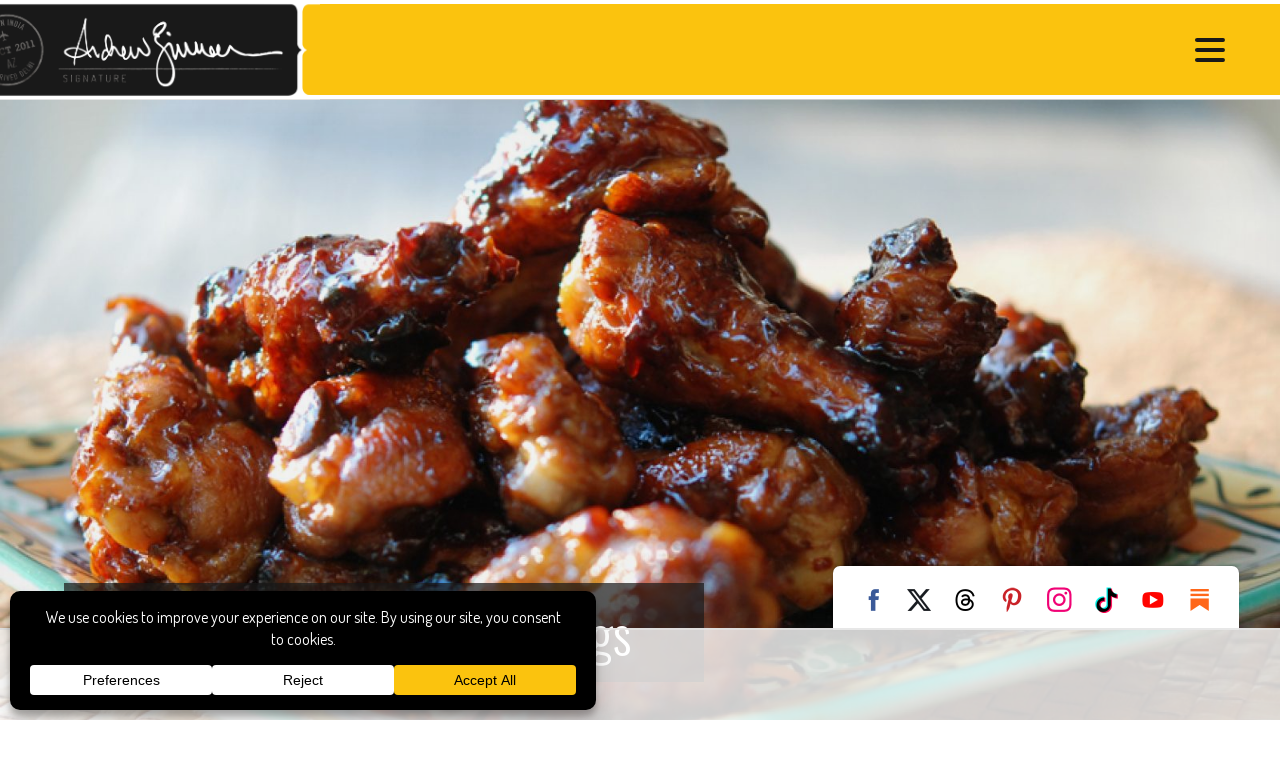

--- FILE ---
content_type: text/html
request_url: https://api.intentiq.com/profiles_engine/ProfilesEngineServlet?at=39&mi=10&dpi=936734067&pt=17&dpn=1&iiqidtype=2&iiqpcid=95358624-fa93-41f9-ba91-b41230d3b830&iiqpciddate=1768864466803&pcid=56600590-3845-40bf-90f1-863b036d40ec&idtype=3&gdpr=0&japs=false&jaesc=0&jafc=0&jaensc=0&jsver=0.33&testGroup=A&source=pbjs&ABTestingConfigurationSource=group&abtg=A&vrref=https%3A%2F%2Fandrewzimmern.com
body_size: 55
content:
{"abPercentage":97,"adt":1,"ct":2,"isOptedOut":false,"data":{"eids":[]},"dbsaved":"false","ls":true,"cttl":86400000,"abTestUuid":"g_208af325-595b-4a77-9bdc-08e772412f78","tc":9,"sid":1778663736}

--- FILE ---
content_type: text/html; charset=utf-8
request_url: https://www.google.com/recaptcha/api2/aframe
body_size: 136
content:
<!DOCTYPE HTML><html><head><meta http-equiv="content-type" content="text/html; charset=UTF-8"></head><body><script nonce="m9Wz7UhGEQp5c-i_lmMkNg">/** Anti-fraud and anti-abuse applications only. See google.com/recaptcha */ try{var clients={'sodar':'https://pagead2.googlesyndication.com/pagead/sodar?'};window.addEventListener("message",function(a){try{if(a.source===window.parent){var b=JSON.parse(a.data);var c=clients[b['id']];if(c){var d=document.createElement('img');d.src=c+b['params']+'&rc='+(localStorage.getItem("rc::a")?sessionStorage.getItem("rc::b"):"");window.document.body.appendChild(d);sessionStorage.setItem("rc::e",parseInt(sessionStorage.getItem("rc::e")||0)+1);localStorage.setItem("rc::h",'1768864475785');}}}catch(b){}});window.parent.postMessage("_grecaptcha_ready", "*");}catch(b){}</script></body></html>

--- FILE ---
content_type: text/css
request_url: https://andrewzimmern.com/wp-content/plugins/r34-recipes/css/style.css?ver=750c940e8e109d2a8004ecda474404ce
body_size: 935
content:
/* STANDARD HTML */


/* CUSTOM CSS CLASSES */

.pagination_header {
	margin: 1.5em 0 !important;
}

.print_button_wrapper {
	position: relative;
	z-index: 9;
}

.entry-header + .recipes.tiles {
	padding-top: 0 !important;
}

.recipes.tiles .tile .image {
	border-radius: 0.5em;
	overflow: hidden;
}

form.recipe_finder input[type=text] {
	width: calc(100% - 65px);
}

form.recipe_finder input[type=submit] {
	margin: 0 0 0 5px;
	padding: 0;
	text-align: center;
	width: 60px;
}

form.recipe_finder ~ select {
	margin-right: 0;
}

/* DOM ELEMENTS */


/* PLUGINS */


/* CSS3 MEDIA QUERIES */


/* PRINT */
@media print {

	body.single-recipe #header {
		border-bottom: none !important;
	}
	
	body.single-recipe #header #logo.background_image {
		transform: none !important;
	}
	
	body.single-recipe #header #logo.background_image .print_only,
	body.single-recipe #header #logo.background_image .print_only img
	{
		height: 80px !important;
		margin-bottom: 20px !important;
	}
	
	body.single-recipe #modular_with_sidebar, body.single-recipe #modular_with_sidebar > *, #footer * {
		margin: 0 !important;
		padding: 0 !important;
		width: 100%;
	}
	body.single-recipe #modular_sidebar { display: none; }
	body.single-recipe #header_underlay + .hero { display: none; }
	body.single-recipe #modular_with_sidebar > .entry-content:first-child > * { display: none; }
	body.single-recipe #modular_with_sidebar > .entry-content:first-child > div { display: block !important; }
	body.single-recipe #modular_with_sidebar > .more_recipes, body.single-recipe #modular_with_sidebar > .more_recipes_header { display: none; }
	
	body.single-recipe #modular_with_sidebar > .entry-content:first-child > div.ingredients {
		float: left;
		font-size: 90%;
		margin: 0 5% 0 0;
		width: 30%;
	}
		
	body.single-recipe #modular_with_sidebar > .entry-content:first-child > div.preparation {
		float: left;
		font-size: 90%;
		margin: 0;
		width: 65%;
	}
	
	body.single-recipe #modular_with_sidebar > .entry-content:first-child > div.ingredients *,
	body.single-recipe #modular_with_sidebar > .entry-content:first-child > div.preparation *
	{ line-height: 1.25em; }
	
	body.single-recipe #modular_with_sidebar > .entry-content:first-child > div.preparation iframe {
		display: none !important;
	}
	
	body.single-recipe #modular_with_sidebar > .entry-content:first-child > div img {
		display: none !important;
	}
		
	#prefooter1, #prefooter2 { display: none; }
	
	#footer * { color: black !important; }
	
	#footer #colophon, #footer #colophon * { text-transform: none !important; }

}


/* NON-PHONE NAVIGATION (content area over 783 pixels) */
@media screen and (min-width: 783px) {

}


/* LARGE SCREENS (content area over 1600 pixels) */
@media screen and (min-width: 1600px) {

}


/* SMALLER COMPUTERS (content area under 1200 pixels) */
@media screen and (max-width: 1200px) {

}
@media screen and (max-width: 1200px) and (min-width: 783px) {

}


/* TABLETS (content area under 1024 pixels) */
@media screen and (max-width: 1024px) {

}


/* PHONES (content area under 782 pixels) */
@media screen and (max-width: 782px) {

}


--- FILE ---
content_type: text/plain
request_url: https://rtb.openx.net/openrtbb/prebidjs
body_size: -224
content:
{"id":"a52c0c1c-54be-4ac7-a19d-f18351b318e8","nbr":0}

--- FILE ---
content_type: text/plain
request_url: https://rtb.openx.net/openrtbb/prebidjs
body_size: -224
content:
{"id":"83fbd91b-ceb6-4f2a-a7c1-cbcf80943f3e","nbr":0}

--- FILE ---
content_type: text/plain; charset=utf-8
request_url: https://ads.adthrive.com/http-api/cv2
body_size: 12003
content:
{"om":["-Cu7eRsD_do","00eoh6e0","03405150-dd47-482d-91c2-6a3142538448","03a91b1d-0130-4b4e-9aad-7e36d813442f","08189wfv","08298189wfv","08qi6o59","0929nj63","0av741zl","0b0m8l4f","0bb78cxw","0cpicd1q","0iyi1awv","0p7rptpw","0r31j41j","0sm4lr19","0uyv1734","0vuxlbys","1","1011_302_56651538","1011_302_56651550","1011_302_56651593","1011_302_56651692","1011_302_56651738","1011_302_56651755","1011_302_56651804","1011_302_56651837","1011_302_56651855","1011_302_56652054","1011_302_56652196","1011_302_57051238","1011_302_57055551","1011_302_57055564","1011_302_57055622","1011_302_57055686","1011_302_57055701","1011_302_57055873","1011_44_O2MUFYO2EVF3HICS47HE4T","1019_506177370","1019_514444833","1019_514444838","1028_8728253","10310289136970_462792722","10310289136970_462792978","10310289136970_559920874","10310289136970_579589137","10310289136970_594028899","10310289136970_686690145","10338833","10797905","10877374","10ua7afe","110_583548785518836492","110_589146389585097042","11142692","11212184","11509227","11526010","11633448","11641433","11697880","11837166","1185:1610326628","1185:1610326728","11896988","12010080","12010084","12010088","12151247","12219547","12219552","12219554","12219555","12219562","12219590","12219592","12219597","12219631","12219633","12219634","124682_633","124684_176","124843_8","124844_21","124848_7","124853_7","12491645","12491653","12491655","12491656","12491664","12491686","12491687","12552078","12552079","12764879","12850755","12850756","1374w81n","139f81b9-e9ff-4933-8dce-50be23c0e346","1453468","1501804","1610326628","1610326728","1610326732","1611092","16x7UEIxQu8","17_23266973","17_23391179","17_23391215","17_23391224","17_23391296","17_23487680","17_23487686","17_23487692","17_23487695","17_24104633","17_24104642","17_24104666","17_24104687","17_24104693","17_24104696","17_24104714","17_24104720","17_24104723","17_24104726","17_24602716","17_24632110","17_24632123","17_24632125","17_24683311","17_24683312","17_24683314","17_24683317","17_24696311","17_24696317","17_24696318","17_24696319","17_24696320","17_24696322","17_24696323","17_24696328","17_24696332","17_24696334","17_24696337","17_24732878","17_24766941","17_24766946","17_24766948","17_24766951","17_24766955","17_24766957","17_24766959","17_24766962","17_24766968","17_24766970","17_24766971","17_24766973","17_24766981","17_24766984","17_24766985","17_24766988","17_24767199","17_24767209","17_24767217","17_24767222","17_24767226","17_24767229","17_24767233","17_24767234","17_24767239","17_24767241","17_24767244","17_24767245","17_24767248","17_24767251","17_24767255","17_24767531","17_24767577","1891/84814","19ijfw1a","1IWwPyLfI28","1dwefsfs","1ef5fe82-7c2e-4b14-902a-b17e1f2399c6","1zjn1epv","1zx7wzcw","201672019","201735631","201735632","201735646","202430_200_EAAYACog7t9UKc5iyzOXBU.xMcbVRrAuHeIU5IyS9qdlP9IeJGUyBMfW1N0_","202430_200_EAAYACogfp82etiOdza92P7KkqCzDPazG1s0NmTQfyLljZ.q7ScyBDr2wK8_","20421090_200_EAAYACogwcoW5vogT5vLuix.rAmo0E1Jidv8mIzVeNWxHoVoBLEyBJLAmwE_","206_262592","206_501420","206_522709","206_549410","206_551337","2132:42375982","2132:43453862","2132:44283562","2132:45327624","2132:45420162","2132:45563097","2132:45596424","2132:45641984","2132:45738982","2132:45871980","2132:45904810","2132:45919811","2132:45941257","2132:45970184","2132:45999649","2132:45999652","2132:46036511","2132:46037199","2132:46039502","2132:46039823","2132:46039894","2132:46039965","2149:10868755","2149:12147059","2149:12156461","2149:12160736","2179:579593739337040696","2179:585139266317201118","2179:587183202622605216","2179:588366512778827143","2179:588463996220411211","2179:588837179414603875","2179:588969843258627169","2179:589289985696794383","2179:589318202881681006","2179:590157627360862445","2179:594033992319641821","222tsaq1","2249:553781220","2249:581439030","2249:650628539","2249:657213025","2249:688935337","2249:691914577","2249:691925891","2249:696523934","2249:703059924","2249:703430542","2249:704251784","226226131","226226132","2307:00eoh6e0","2307:0929nj63","2307:0b0m8l4f","2307:0r31j41j","2307:0uyv1734","2307:222tsaq1","2307:28u7c6ez","2307:2i8t2rx0","2307:2mokbgft","2307:43jaxpr7","2307:45astvre","2307:5loeumqb","2307:6uuea5j2","2307:794di3me","2307:7cmeqmw8","2307:7xb3th35","2307:7ztkjhgq","2307:96srbype","2307:98xzy0ek","2307:9nex8xyd","2307:9t6gmxuz","2307:a566o9hb","2307:a7w365s6","2307:bjbhu0bk","2307:bkkzvxfz","2307:bu0fzuks","2307:c1hsjx06","2307:c2d7ypnt","2307:cv2huqwc","2307:ddd2k10l","2307:dif1fgsg","2307:dpjydwun","2307:ehojwnap","2307:emgupcal","2307:f2u8e0cj","2307:fmmrtnw7","2307:fovbyhjn","2307:fphs0z2t","2307:fqeh4hao","2307:g749lgab","2307:gpx7xks2","2307:hzonbdnu","2307:i4diz8fj","2307:iaqttatc","2307:jd035jgw","2307:jfh85vr4","2307:k28x0smd","2307:khogx1r1","2307:l6b7c4hm","2307:lu0m1szw","2307:mh2a3cu2","2307:mn537fcq","2307:n9sgp7lz","2307:np9yfx64","2307:nv5uhf1y","2307:oe31iwxh","2307:ouycdkmq","2307:oxs5exf6","2307:oy3b9yzx","2307:q0nt8p8d","2307:q9plh3qd","2307:quk7w53j","2307:ralux098","2307:rup4bwce","2307:sk4ge5lf","2307:t3qhlocr","2307:tty470r7","2307:uz8dk676","2307:vb16gyzb","2307:vqccoh59","2307:vqqwz0z3","2307:w6xlb04q","2307:wt0wmo2s","2307:x3nl5llg","2307:xe7etvhg","2307:z68m148x","23786257","2409_15064_70_85445175","2409_15064_70_85807343","2409_25495_176_CR52092918","2409_25495_176_CR52092919","2409_25495_176_CR52092920","2409_25495_176_CR52092921","2409_25495_176_CR52092922","2409_25495_176_CR52092923","2409_25495_176_CR52092954","2409_25495_176_CR52092956","2409_25495_176_CR52092957","2409_25495_176_CR52092958","2409_25495_176_CR52092959","2409_25495_176_CR52150651","2409_25495_176_CR52153848","2409_25495_176_CR52153849","2409_25495_176_CR52175340","2409_25495_176_CR52178314","2409_25495_176_CR52178315","2409_25495_176_CR52178316","2409_25495_176_CR52186411","2409_25495_176_CR52188001","2409_91366_409_216596","2409_91366_409_226346","24525574","24598434","246453835","24655280","24694809","24694813","24732878","24765550","25048198","25048614","25048618","25048620","25_0l51bbpm","25_34tgtmqk","25_52qaclee","25_53v6aquw","25_6ye5i5mb","25_87z6cimm","25_cfnass1q","25_e0z9bgr8","25_fdos2pfx","25_gypb2tdl","25_hkxtc1wk","25_kxwn3npu","25_sgaw7i5o","25_uf1w5du5","25_utberk8n","25_xejccf8o","25_xz6af56d","25_ynwg50ce","26210676","262592","2662_200562_8166422","2662_200562_8166427","2662_200562_8168475","2662_200562_8168483","2662_200562_8168520","2662_200562_8168537","2662_200562_8168539","2662_200562_8168586","2662_200562_8172720","2662_200562_8172741","2662_200562_8182931","2662_200562_T26329948","2662_200562_T26343991","2662_255125_8179376","2676:85480675","2676:85480685","2676:85480699","2676:85480774","2676:85480800","2676:85807294","2676:85807297","2676:85807301","2676:85807305","2676:85807307","2676:85807308","2676:85807309","2676:85807320","2676:85807326","2676:85807343","2676:85807351","2676:86082782","2676:86894912","2676:86894914","2709prc8","2711_15051_12151096","2711_64_10868755","2711_64_12147059","2711_64_12151096","2711_64_12151247","2711_64_12156461","2715_9888_262592","2715_9888_501276","2715_9888_551337","2715_9888_554841","2729809prc8","2760:176_CR52092919","2760:176_CR52092922","2760:176_CR52175340","2760:176_CR52178315","28925636","28929686","28933536","28u7c6ez","2939971","29402249","29414696","29414711","29414845","29419988","2974:8168473","2974:8168475","2974:8168476","2974:8168519","2974:8168537","2974:8168539","2974:8168581","2974:8172719","2974:8172738","2974:8172741","29_695879872","29_695879898","29_695879935","29_696964702","2_206_554460","2_206_554478","2c0718b8-4d50-4af7-87de-df45a94b9fb6","2eybxjpm","2fvr2ne7","2i8t2rx0","2mokbgft","2qbp7g0b","2v2984qwpp9","2v4qwpp9","2yor97dj","306_24104687","306_24104693","306_24602716","306_24632125","306_24655280","306_24683312","306_24696337","306_24732878","306_24766959","306_24766968","306_24766970","306_24766984","306_24767241","306_24767245","306_24767248","308_125203_15","308_125204_11","31334462","31qdo7ks","32288936","32j56hnc","3335_25247_697081797","3335_25247_697084445","33419362","33476571","33605181","34182009","3490:CR52055522","3490:CR52058082","3490:CR52092920","3490:CR52092921","3490:CR52092923","3490:CR52150651","3490:CR52175340","3490:CR52178314","3490:CR52178316","3490:CR52188001","3490:CR52212685","3490:CR52212686","3490:CR52212688","3490:CR52223710","3490:CR52223725","34945989","35e0p0kr","363c9bcd-eff8-4b46-bbcc-c4d31ed69123","3658_104255_k28x0smd","3658_136236_fphs0z2t","3658_138741_T26317748","3658_138741_T26317759","3658_15032_7ztkjhgq","3658_15032_bkkzvxfz","3658_15066_l6b7c4hm","3658_15078_emgupcal","3658_15180_lvx7l0us","3658_15193_x3nl5llg","3658_155735_u3i8n6ef","3658_204350_vqqwz0z3","3658_22898_T26278394","3658_603555_bj4kmsd6","3658_67113_35e0p0kr","3658_67113_h9sd3inc","3658_67113_r8esj0oh","36_46_11125455","36_46_11274704","36_46_11881007","36b39c42-2479-4d00-a48a-a11e6d654c33","3702_139777_24765456","3702_139777_24765460","3702_139777_24765461","3702_139777_24765466","3702_139777_24765468","3702_139777_24765477","3702_139777_24765483","3702_139777_24765484","3702_139777_24765494","3702_139777_24765527","3702_139777_24765529","3702_139777_24765540","3702_139777_24765548","381513943572","3822:23149016","38557820","38557829","38557841","38662013","38877658","39303318","39350186","39364467","39368822","3LMBEkP-wis","3bd59714-04b7-421e-a20e-416d38f0a11a","3e846a88-6ae2-4b24-9d07-4d052f141973","3gmymj0g","3tkh4kx1","4083IP31KS13138980|kontrolfreek_bf437","4083IP31KS13kontrolfreek_a38da","4083IP31KS13kontrolfreek_bf437","40854655","409_189409","409_192565","409_216326","409_216364","409_216366","409_216384","409_216396","409_216402","409_216404","409_216406","409_216413","409_216416","409_216496","409_216498","409_216504","409_220343","409_220364","409_220368","409_223589","409_223599","409_225978","409_225982","409_225983","409_225988","409_225990","409_226312","409_226314","409_226321","409_226322","409_226324","409_226326","409_226336","409_226342","409_226346","409_226351","409_226352","409_226354","409_226370","409_226377","409_227223","409_227224","409_227226","409_227235","409_227239","409_228064","409_228350","409_228351","409_228354","409_228362","409_228363","409_228368","409_228370","409_230713","409_230714","409_230717","409_230718","409_230728","409_230737","409_231798","42146048","42167197","42172314","42569692","42604842","43163373","43163413","43919974","43919984","43919985","439246469228","43a7ptxe","43f5267f-b835-4788-ab93-5ea12f75d5f1","43ij8vfd","43jaxpr7","44023623","45327624","45596424","45738982","45871980","458901553568","45999649","45astvre","46036511","46036624","46039090","46039502","46039900","46039943","4714_18819_O2MUFYO2EVF3HICS47HE4T","47192068","47411127","4771_139789_1610269202","47869802","481703827","485027845327","48574640","48574716","48574845","48586808","48594493","48623331","48700636","48700649","48739106","48858734","48877306","49039749","49064328","49065887","49123012","49123013","492063","4941614","4941618","4947806","4972638","4972640","49i1fha2","4aqwokyz","4d96c40b-3e4e-44e1-b184-ca8fde4c1a44","4fk9nxse","4pykxt9i","4qks9viz","4qxmmgd2","4rfhl2qu","501420","501_76_dc8d076c-bdca-47b3-b013-d4c1ec524dd4","50447579","50479792","507312421","51372084","51372355","51372397","51372410","521_425_203499","521_425_203500","521_425_203501","521_425_203504","521_425_203505","521_425_203506","521_425_203507","521_425_203508","521_425_203509","521_425_203511","521_425_203513","521_425_203514","521_425_203515","521_425_203516","521_425_203517","521_425_203518","521_425_203519","521_425_203524","521_425_203525","521_425_203526","521_425_203529","521_425_203530","521_425_203534","521_425_203535","521_425_203536","521_425_203537","521_425_203538","521_425_203539","521_425_203540","521_425_203541","521_425_203542","521_425_203543","521_425_203544","521_425_203608","521_425_203609","521_425_203611","521_425_203614","521_425_203615","521_425_203617","521_425_203618","521_425_203620","521_425_203621","521_425_203623","521_425_203624","521_425_203627","521_425_203632","521_425_203633","521_425_203635","521_425_203636","521_425_203641","521_425_203644","521_425_203645","521_425_203647","521_425_203648","521_425_203651","521_425_203653","521_425_203656","521_425_203657","521_425_203659","521_425_203660","521_425_203662","521_425_203663","521_425_203665","521_425_203668","521_425_203669","521_425_203671","521_425_203674","521_425_203675","521_425_203677","521_425_203678","521_425_203680","521_425_203681","521_425_203683","521_425_203686","521_425_203687","521_425_203689","521_425_203692","521_425_203693","521_425_203695","521_425_203696","521_425_203698","521_425_203699","521_425_203700","521_425_203702","521_425_203703","521_425_203705","521_425_203706","521_425_203707","521_425_203708","521_425_203709","521_425_203710","521_425_203711","521_425_203712","521_425_203713","521_425_203714","521_425_203715","521_425_203717","521_425_203718","521_425_203720","521_425_203721","521_425_203724","521_425_203728","521_425_203729","521_425_203730","521_425_203731","521_425_203732","521_425_203733","521_425_203735","521_425_203736","521_425_203738","521_425_203739","521_425_203740","521_425_203741","521_425_203742","521_425_203743","521_425_203744","521_425_203745","521_425_203748","521_425_203863","521_425_203864","521_425_203867","521_425_203868","521_425_203871","521_425_203874","521_425_203877","521_425_203878","521_425_203879","521_425_203880","521_425_203882","521_425_203884","521_425_203885","521_425_203887","521_425_203890","521_425_203892","521_425_203893","521_425_203894","521_425_203896","521_425_203897","521_425_203898","521_425_203900","521_425_203901","521_425_203905","521_425_203906","521_425_203907","521_425_203909","521_425_203912","521_425_203913","521_425_203916","521_425_203917","521_425_203918","521_425_203921","521_425_203924","521_425_203925","521_425_203926","521_425_203928","521_425_203929","521_425_203930","521_425_203932","521_425_203933","521_425_203934","521_425_203935","521_425_203936","521_425_203938","521_425_203939","521_425_203940","521_425_203943","521_425_203945","521_425_203946","521_425_203947","521_425_203948","521_425_203950","521_425_203952","521_425_203954","521_425_203956","521_425_203957","521_425_203958","521_425_203959","521_425_203961","521_425_203963","521_425_203965","521_425_203968","521_425_203969","521_425_203970","521_425_203972","521_425_203973","521_425_203975","521_425_203976","521_425_203977","521_425_203979","521_425_203981","521_425_203982","52322104","52864784","52qaclee","53osz248","53v6aquw","54165249","542392","547869","54u8rpkf","5510:7ztkjhgq","5510:jfh85vr4","5510:l6b7c4hm","5510:ouycdkmq","5510:quk7w53j","5510:x3nl5llg","55116643","55167461","5526539211","5532:553781814","55344524","553781221","553781814","554440","554442","554459","554460","554465","554472","554480","5563_66529_OADD2.1316115555005011_1PNQA7FM52TR1BL","5563_66529_OADD2.1316115555006019_1AQHLLNGQBND5SG","5563_66529_OADD2.1316115555006035_1BOR557HKKGBS8T","5563_66529_OADD2.1321613113157448_15LE1YAJCDGWXY5","5563_66529_OADD2.1323812136496714_1ILHUVC5V02LMV5","5563_66529_OADD2.1326011159790380_1WMLD4HUE15VG23","5563_66529_OADD2.1327110671252253_1GA0WX2XBLZBQQE","5563_66529_OADD2.1327110671252317_1JDZ0NYS67H38Y3","5563_66529_OADD2.1327110671253373_1CW0YAYVGIF381Y","5563_66529_OADD2.7284327918172_1Q5OLVDCFKK2KWY4VD","5563_66529_OADD2.7284328140866_1BGO6DQ8INGGSEA5YJ","5563_66529_OADD2.7284328140867_1QMTXCF8RUAKUSV9ZP","5563_66529_OADD2.7284328163393_196P936VYRAEYC7IJY","5563_66529_OADD2.7353040902703_13KLDS4Y16XT0RE5IS","5563_66529_OADD2.7353040902704_12VHHVEFFXH8OJ4LUR","5563_66529_OADD2.7353043681733_1CTKQ7RI7E0NJH0GJ0","5563_66529_OADD2.7353083169082_14CHQFJEGBEH1W68BV","5563_66529_OADD2.7490528021854_1ZV4LCL1T7Z5EWOAF9","5563_66529_OADD2.7902842467830_1H35LDI74OC2J4TOYK","5563_66529_OAIP.104c050e6928e9b8c130fc4a2b7ed0ac","5563_66529_OAIP.1a822c5c9d55f8c9ff283b44f36f01c3","5563_66529_OAIP.2bcbe0ac676aedfd4796eb1c1b23f62f","5563_66529_OAIP.4d6d464aff0c47f3610f6841bcebd7f0","5563_66529_OAIP.7139dd6524c85e94ad15863e778f376a","5563_66529_OAIP.9fe96f79334fc85c7f4f0d4e3e948900","5563_66529_OAIP.a946b3f1802781335ea08c036275bc22","5563_66529_OAIP.b68940c0fa12561ebd4bcaf0bb889ff9","55651526","55726194","55763523","55766457","557_409_192547","557_409_216366","557_409_216396","557_409_216596","557_409_220139","557_409_220149","557_409_220159","557_409_220334","557_409_220338","557_409_220343","557_409_220344","557_409_220364","557_409_220366","557_409_223589","557_409_223593","557_409_223599","557_409_225988","557_409_226312","557_409_226316","557_409_226342","557_409_226346","557_409_226352","557_409_226354","557_409_226356","557_409_228054","557_409_228055","557_409_228074","557_409_228105","557_409_228354","557_409_228363","557_409_228380","557_409_230713","557_409_230714","557_409_230718","557_409_230729","557_409_230731","557_409_230735","557_409_231911","557_409_235268","557_409_235277","558_93_cv2huqwc","558_93_lvx7l0us","55965333","56018481","560_74_18236270","560_74_18236273","560_74_18236330","560_74_18268077","560_74_18268078","560_74_18298354","561282405","5626536529","56341213","5636:12023787","56566551","56635908","56635945","56635951","56635955","56648250","566561477","56740583","56794606","5700:553781814","5726507811","5726591299","576777115309199355","58310259131_553781814","585139266317201118","588062576109","588463996220411211","589318202881681006","589816802064845976","59751535","59751572","59780459","59780461","59780474","59873208","59873214","59873222","59873223","59873224","59873227","59873228","59873230","59873231","5989_28443_701278089","5auirdnp","5b8a7272-e5c3-460e-802c-c36fbf133b3f","5ia3jbdy","5l03u8j0","5sfc9ja1","601381636","60146222","60146355","60146407","6026507537","6026574625","60398502","60398509","60398729","60505853","605367463","605367473","60618585","60636308","60638194","60765339","609577512","60f5a06w","61082324","61085224","61174500","61174524","61210719","61213159","61417942","61900466","61916211","61916223","61916225","61916229","61916243","61932920","61932925","61932933","61932957","62019442","62019681","62019933","620200103","62020288","62187798","6226500969","6226505231","6226505239","6226508011","6226522291","6226534255","6250_66552_1028360416","6250_66552_1112487743","6250_66552_1112688573","6250_66552_1114488823","6250_66552_1114985353","62667314","627225143","627227759","627290883","627309156","627309159","627506494","62799585","628015148","628086965","628153053","628222860","628223277","628360579","628360582","628444259","628444349","628444433","628444439","628456307","628456310","628456313","628456379","628456403","628622172","628622241","628622244","628622247","628622250","628683371","628687043","628687157","628687460","628687463","628789927","628803013","628841673","628990952","629007394","629009180","629167998","629168001","629168010","629168565","629171196","629171202","629234167","629255550","629350437","62946736","62946743","62946748","62946751","629488423","62960164","62977989","62978299","62978305","62980343","62980383","62980385","62981075","629817930","62981822","62987257","629984747","630137823","63054108","63068378","63084758","6365_61796_685193681490","6365_61796_685193681499","6365_61796_725871022959","6365_61796_729220897126","6365_61796_742174851279","6365_61796_784844652399","6365_61796_784880263591","6365_61796_784880274628","6365_61796_784880275132","6365_61796_784880275642","6365_61796_784880275657","6365_61796_784971491009","6365_61796_785360426836","6365_61796_791179284394","6365_61796_792723132706","6365_61796_792723155707","6365_61796_792723161929","6365_61796_792800745107","6365_61796_792800782952","6365_61796_793303452475","6365_61796_793379544932","6365_61796_793381057802","6365_61796_793381067213","6365_61796_793381074131","636910768489","63barbg1","640134996606","6409238f-2711-424e-9a2b-ed215d44d8d6","651637446","651637459","651637461","651637462","6547_67916_XXAejocRrZTeLJFy9DZE","6547_67916_ZcQsUFqm1mWAJ0g2O3vH","6547_67916_fFcYpshrOyN16UHgGtdQ","6547_67916_nm6dbfDp8XFWn62dJJkq","6547_67916_tM95gDllG1NQavX6lPCI","6547_67916_yhzVvaO1p8y7bv5wuy09","659216891404","659713728691","667b2km3","668547445","668547507","670_9916_703430542","673375558002","676419068","677f7814-fc71-44e5-bb76-6083ae2274a1","67d7c721-99bd-41ce-ae2f-23d0cb213a08","67swazxr","6800202","680_99480_464327579","680_99480_605367463","680_99480_634264163","680_99480_687081256","680_99480_692218889","680_99480_700109379","680_99480_700109389","680_99480_700109391","680_99480_700109399","687541009","687541739","688070999","688078501","690_99485_1610326628","690_99485_1610326728","695596195","695879867","695879872","695879875","695879889","695879895","695879898","695879901","695879924","695879935","696314600","696332890","696504968","696504971","697081797","697084445","697084452","697189874","697189878","697189885","697189924","697189925","697189927","697189930","697189949","697189954","697189963","697189965","697189968","697189980","697189989","697189991","697189994","697189999","697190010","697190012","697190019","697190050","697190072","697190099","697525780","697525781","697525791","697525793","697525795","697525808","697525824","697525832","697876985","697876988","697876994","697876997","697876998","697876999","697877001","698496780","699183154","699812344","699812857","699813340","699824707","6c79c265-05db-445c-b06c-6c9d79f8faec","6hye09n0","6mj57yc0","6mrds7pc","6p39oadw","6qy0hs97","6uuea5j2","6vk2t4x3","700109383","700109389","700109399","700117708","700217543","701083007","701275734","701276081","701278089","702397981","702423494","702759441","702759484","702759555","702759619","702759640","702834487","702853585","702924175","704372859","704475727","704890558","704890663","705039311","705748877","70_85954457","70_86888339","720334081432","724dcfe6-1e9e-4fb6-ba2c-39e3da5770eb","725307709636","726223570444","72845959-38fd-4eb0-9784-2a52e57fee65","730465715401","7354_138543_79507231","7354_138543_79614440","7354_138543_83443045","7354_138543_85445183","7354_138543_85807320","7354_138543_85807351","7354_138543_85809016","7354_138543_85809050","737408699958","74243_74_18268083","742483173481","748sjj5n","7545694","764048175513","767866825418","78827816","789207856994","790184873035","790703534069","790703534108","790703642129","79096172","79096173","79237ba6-ac02-4dab-aa6f-28afc3005b85","792862812604","792984di3me","793266583179","793266622530","794di3me","7969_149355_44283562","7969_149355_45327624","7969_149355_45420162","7969_149355_45738982","7969_149355_45871980","7969_149355_45919811","7969_149355_45941257","7969_149355_45999649","7969_149355_45999652","7cceead1-8fb8-406b-b4f3-3a21bb19208c","7cmeqmw8","7ecbbbcc-5fe5-4b1b-965a-09b0dbbb1449","7mohkjUvB6I","7nwknfw7","7qIE6HPltrY","7xb3th35","80070373","80070376","80070391","80072827","8012b7dd-1725-47be-9514-3edd3f15a785","801dfb53-d9a7-4f6f-af54-9fed7c52bb1e","80ec5mhd","80y1czkf","8152859","8152878","8152879","8153722","8153731","8153732","8153737","8153740","8153749","8166427","8168539","8172731","8172734","82133854","8233e4eb-5a0f-4767-823c-9f0b93ac11ed","8341_230731_579199547309811353","8341_230731_585139266317201118","8341_230731_587183202622605216","8341_230731_588366512778827143","8341_230731_588969843258627169","8341_230731_589289985696794383","8341_230731_590157627360862445","8341_230731_591283456202345442","8341_230731_594033992319641821","83443036","83446533","84578143","84578144","85402401","85444747","85475701","85475707","85480675","86509229","86a5ed23-2140-4a29-895a-31dfe0cbf799","87fa6117-0007-41cb-a052-3b69be3482e2","8968064","8DEerJcL0lc","8b4bbc3a-185a-4b2a-90c5-a6ebc3c0a04b","8fx3vqhp","8i63s069","8orkh93v","8w4klwi4","9057/0328842c8f1d017570ede5c97267f40d","9057/211d1f0fa71d1a58cabee51f2180e38f","9057/37a3ff30354283181bfb9fb2ec2f8f75","90_12219547","90_12219550","90_12219552","90_12219557","90_12219562","90_12219592","90_12219597","90_12441760","90_12491645","90_12491687","90_12552078","90_12850756","91950665","91950686","91950689","91950690","91950696","91950699","92_5504:203518","9598343","9598586","95af2740-9617-45f4-8117-57f23a082458","95bjudek","96298srbype","9632594","96srbype","975d972f-f203-4e77-a13c-98ff761e9856","97_8152859","97fzsz2a","9832f3b4-bfdb-47e5-9478-3a7223149edd","987f529d-2e2e-49b0-b925-6bda3815e1ab","98xzy0ek","9Z4uFPEnsAQ","9adc0848-01a9-4527-83b3-af2cf2935f51","9cv2cppz","9f384b0d-10f1-4171-aea5-4c3a39c89d1c","9hvvrknh","9krcxphu","9nex8xyd","9rvsrrn1","9t6gmxuz","9vj21krg","BrwovVXE2H0","Dt9tkFgPbK0","Fr6ZACsoGJI","HFN_IsGowZU","J0oHAwAc5lQ","K7aW6-W4pKA","QWY4kDSWU2M","RAKT2039000H","Rno6AJZ2sVI","V03381VfR1EaXF8AHhwaWFUQUwsNN1VQTwoUGEkO","YM34v0D1p1g","YlnVIl2d84o","_2Ddn1kJUvs","a0oxacu8","a1298rkyh5o","a1rkyh5o","a2uqytjp","a566o9hb","a7d75e97-bc4f-4cfb-af23-5c8b70f98229","a7w365s6","a7wye4jw","abcb69bc-82fd-4418-83fb-37fca27db1b1","abe4ce18-a056-4755-b8c4-60d0f242d40c","ad93t9yy","ag5h5euo","ajbyfzx8","axw5pt53","b2zbmeym","b3sqze11","b41rck4a","b4ffd800-5293-417e-a070-9147ed375dee","b527a86c-76e7-41f8-bbfd-1efd55b25128","b64538dc-3d7c-43b6-8d82-3633cc177c78","b736e5d3-4974-4442-b836-a9e1e5ee8db5","b90cwbcd","bcb844c8-4d2f-460d-80ce-072ef76adb2a","bd0f365e-f1ac-48f4-9608-b46f82d62d9d","be4hm1i2","bhcgvwxj","bj2984kmsd6","bj4kmsd6","bkkzvxfz","bmvwlypm","bpecuyjx","bu0fzuks","bzh08qq8","bzp9la1n","c-Mh5kLIzow","c1hsjx06","c2d7ypnt","c3dhicuk","c7i6r1q4","cd29840m5wq","cd40m5wq","cegbqxs1","cf263df2-7d3e-4b88-b34e-f827f783662e","cfb99ec4-d076-459f-96f0-ee91409ebf52","cki44jrm","cr-8itw2d8r87rgv2","cr-97pzzgzrubqk","cr-97yv4e6rubxf","cr-98qx3d4yubqk","cr-98qy2h5qubqk","cr-98ru5i4pu8rm","cr-98ru5i4uubxf","cr-98ru5j2qubxf","cr-98ru5j2su8rm","cr-98ru5j2tu8rm","cr-98ru5j2tu9xg","cr-98t2xj3uu8rm","cr-98t2xj4vu8rm","cr-98t2xj7tu8rm","cr-98t2xj7wu8rm","cr-98xywk4uubxf","cr-98xywk4vubxf","cr-9hxzbqc08jrgv2","cr-Bitc7n_p9iw__vat__49i_k_6v6_h_jce2vj5h_G0l9Rdjrj","cr-Bitc7n_p9iw__vat__49i_k_6v6_h_jce2vj5h_I4lo9gokm","cr-Bitc7n_p9iw__vat__49i_k_6v6_h_jce2vj5h_KnXNU4yjl","cr-Bitc7n_p9iw__vat__49i_k_6v6_h_jce2vj5h_PxWzTvgmq","cr-Bitc7n_p9iw__vat__49i_k_6v6_h_jce2vj5h_Sky0Cdjrj","cr-Bitc7n_p9iw__vat__49i_k_6v6_h_jce2vj5h_buspHgokm","cr-Bitc7n_p9iw__vat__49i_k_6v6_h_jce2vj5h_yApYgdjrj","cr-Bitc7n_p9iw__vat__49i_k_6v6_h_jce2vj5h_zKxG6djrj","cr-a9s2xe6yubwj","cr-a9s2xf0uubwj","cr-a9s2xf8vubwj","cr-a9s2xgzrubwj","cr-aaqt0j2subwj","cr-aaqt0j5vubwj","cr-aaqt0j6uubwj","cr-aaqt0j7wubwj","cr-aaqt0j8vubwj","cr-aaqt0k1vubwj","cr-aav1zg0qubwj","cr-aav1zg0rubwj","cr-aav1zg0uubwj","cr-aav1zg0wubwj","cr-aav22g0subwj","cr-aav22g0wubwj","cr-aav22g0xubwj","cr-aav22g1pubwj","cr-aav22g1xubwj","cr-aav22g2rubwj","cr-aav22g2tubwj","cr-aav22g2wubwj","cr-aavwye1subwj","cr-aavwye1uubwj","cr-aavwye1vubwj","cr-aawz2m3pubwj","cr-aawz2m3rubwj","cr-aawz2m3vubwj","cr-aawz2m4qubwj","cr-aawz2m4uubwj","cr-aawz2m4yubwj","cr-aawz2m5xubwj","cr-aawz2m6pubwj","cr-aawz2m6qubwj","cr-aawz2m7tubwj","cr-aawz2m7uubwj","cr-aawz2m7wubwj","cr-aawz2m7xubwj","cr-aawz3e8wubwj","cr-aawz3f0pubwj","cr-aawz3f0uubwj","cr-aawz3f0wubwj","cr-aawz3f1rubwj","cr-aawz3f1yubwj","cr-aawz3f2tubwj","cr-aawz3f2yubwj","cr-aawz3f3qubwj","cr-aawz3f3uubwj","cr-aawz3f3xubwj","cr-aawz3f3yubwj","cr-aawz3f4uubwj","cr-aawz3i6wubwj","cr-aawz3i8tubwj","cr-aawz3jzsubwj","cr-g7wv3h0qvft","cr-gaqt1_k4quarew4qntt","cr-k1raq3v1ubwe","cr-kz4ol95lu9vd","cr-kz4ol95lubwe","cr-lg354l2uvergv2","cr-nv6lwc1iubwe","cr-sk1vaer4u9vd","cr-sk1vaer4ubwe","cr-wm8psj6gu9vd","cr-wm8psj6gubwe","cv2982huqwc","cv2huqwc","cymho2zs","czt3qxxp","d0608d89-2007-40d8-8f3f-aa31bdf1627b","d1be2ecb-fca3-492a-8537-bb625eb9c597","d4pqkecm","d8298ijy7f2","d8ijy7f2","daw00eve","de66hk0y","dft15s69","dg2WmFvzosE","dif1fgsg","dpjydwun","e1xghvoy","e2c76his","e38qsvko","eb9vjo1r","ed5kozku","ef08759f-9ddb-43bc-b648-9d80d5111052","ek298ocpzhh","ekocpzhh","ekv63n6v","emgupcal","emhpbido","epu3l6ft","erdsqbfc","ev298edu5hh","extremereach_creative_76559239","ey0u83c2","f0u03q6w","f2u8e0cj","f3craufm","faia6gj7","fdujxvyb","feueU8m1y4Y","ff5baff5-1ecd-4b57-818f-cf9b5cc461af","fjp0ceax","fmmrtnw7","fovbyhjn","fp298hs0z2t","fphs0z2t","fqeh4hao","fr298yszyiz","fsjx3izq","ft79er7MHcU","ftguiytk","fybdgtuw","g2ozgyf2","g3tr58j9","g4iapksj","g529811rwow","g5egxitt","g6418f73","g749lgab","ge4kwk32","ghoftjpg","gjwam5dw","gjzld5ne","gpx7xks2","gsez3kpt","h0cw921b","h32sew6s","h828fwf4","h829828fwf4","h9sd3inc","hPuTdMDQS5M","hauz7f6h","hc3zwvmz","heb21q1u","heyp82hb","hf9ak5dg","hf9btnbz","hu2988cf63l","hu8cf63l","hxxrc6st","hzonbdnu","i2aglcoy","i38zq5s7","i4diz8fj","i729876wjt4","i776wjt4","i8q65k6g","i9b8es34","iaqttatc","id2edyhf","in3ciix5","j39smngx","j5j8jiab","jci9uj40","jd035jgw","jfh85vr4","jonxsolf","jox7do5h","k0csqwfi","k28x0smd","k37d20v0","k6mxdk4o","kecbwzbd","kk5768bd","kn298w9r6zj","kn42112dmpov4","kpqczbyg","ksrdc5dk","kv2blzf2","kxcowe3b","kxwn3npu","l2zwpdg7","l6298b7c4hm","lc298408s2k","lc408s2k","ljai1zni","ll8m2pwk","llejctn7","lmkhu9q3","lp37a2wq","lp81ndpq","lqik9cb3","ltkghqf5","lu0m1szw","lvx7l0us","m3wzasds","m4298xt6ckm","m4xt6ckm","m9tz4e6u","mf2989hp67j","mf9hp67j","min949in","mk19vci9","mmczbw1f","mmr74uc4","mne39gsk","mnzinbrt","mrajh014","mrhupw06","mtsc0nih","mv298tp3dnv","mwwkdj9h","mxap5x44","n06kpcfp","n3egwnq7","n9sgp7lz","nDEslD5DCrE","nc40urjq","nfucnkws","nowwxzpy","np9yfx64","nrlkfmof","nrs1hc5n","ns92t3ad","nv5uhf1y","o1298jh90l5","o54qvth1","o5xj653n","o705c5j6","oc298zmkbuu","ocnesxs5","oczmkbuu","oe31iwxh","ofoon6ir","okem47bb","okwtdd80","ot91zbhz","ouycdkmq","ov298eppo2h","ox6po8bg","oxs5exf6","pi6u4hm4","piwneqqj","pl298th4l1a","plth4l1a","pmtssbfz","pvu20l8t","q0nt8p8d","q8ce55ul","q9I-eRux9vU","q9plh3qd","qM1pWMu_Q2s","qaoxvuy4","qjfdr99f","qjinld2m","qqj2iqh7","qqvgscdx","qsssq7ii","quk7w53j","qxyinqse","r3298co354x","r3co354x","r68ur1og","r8esj0oh","ralux098","ri85joo4","riaslz7g","rk5pkdan","rkqjm0j1","rmttmrq8","rr8j1gh9","rrlikvt1","rup4bwce","rxj4b6nw","s2ahu2ae","s42om3j4","s4s41bit","s6pbymn9","s9kmbxbp","sbvvgh1f","scpvMntwtuw","sgaw7i5o","sk4ge5lf","sslkianq","st298jmll2q","sttgj0wj","t2298dlmwva","t2dlmwva","t52988zjs8i","t58zjs8i","t5kb9pme","t62989sf2tp","tjnklxhn","tsa21krj","tsf8xzNEHyI","ttvuqq7b","tvhhxsdx","twf10en3","u2cc9kzv","u3i8n6ef","u3oyi6bb","u6298m6v3bh","uhebin5g","ulu6uool","usle8ijx","ut42112berk8n","utberk8n","uthwjnbu","uwon4xgh","uz8dk676","v6jdn8gd","v9k6m2b0","vbivoyo6","vfo7fqya","vosqszns","vq298ccoh59","vqccoh59","vqqwz0z3","w15c67ad","w82ynfkl","w9lu3v5o","wFBPTWkXhX8","wa298ryafvp","wgs30pcg","wix9gxm5","wt0wmo2s","wu5qr81l","ww9yxw2a","x21s451d","x3nl5llg","x420t9me","x4jo7a5v","x59pvthe","xdaezn6y","xe2987etvhg","xe7etvhg","xejccf8o","xi2980pzcw8","xjq9sbpc","xm7xmowz","xtxa8s2d","xwhet1qh","xz6af56d","y51tr986","y994ysyc","yl9likui","yo6tydde","yxvw3how","yy10h45c","z68m148x","zaiy3lqy","zfexqyi5","zibvsmsx","ziox91q0","zmri9v9c","zpm9ltrh","zq29891ppcm","zxl8as7s","7979132","7979135"],"pmp":[],"adomains":["1md.org","a4g.com","about.bugmd.com","acelauncher.com","adameve.com","adelion.com","adp3.net","advenuedsp.com","aibidauction.com","aibidsrv.com","akusoli.com","allofmpls.org","arkeero.net","ato.mx","avazutracking.net","avid-ad-server.com","avid-adserver.com","avidadserver.com","aztracking.net","bc-sys.com","bcc-ads.com","bidderrtb.com","bidscube.com","bizzclick.com","bkserving.com","bksn.se","brightmountainads.com","bucksense.io","bugmd.com","ca.iqos.com","capitaloneshopping.com","cdn.dsptr.com","clarifion.com","clean.peebuster.com","cotosen.com","cs.money","cwkuki.com","dallasnews.com","dcntr-ads.com","decenterads.com","derila-ergo.com","dhgate.com","dhs.gov","digitaladsystems.com","displate.com","doyour.bid","dspbox.io","envisionx.co","ezmob.com","fla-keys.com","fmlabsonline.com","g123.jp","g2trk.com","gadgetslaboratory.com","gadmobe.com","getbugmd.com","goodtoknowthis.com","gov.il","grosvenorcasinos.com","guard.io","hero-wars.com","holts.com","howto5.io","http://bookstofilm.com/","http://countingmypennies.com/","http://fabpop.net/","http://folkaly.com/","http://gameswaka.com/","http://gowdr.com/","http://gratefulfinance.com/","http://outliermodel.com/","http://profitor.com/","http://tenfactorialrocks.com/","http://vovviral.com/","https://instantbuzz.net/","https://www.royalcaribbean.com/","ice.gov","imprdom.com","justanswer.com","liverrenew.com","longhornsnuff.com","lovehoney.com","lowerjointpain.com","lymphsystemsupport.com","meccabingo.com","media-servers.net","medimops.de","miniretornaveis.com","mobuppsrtb.com","motionspots.com","mygrizzly.com","myiq.com","myrocky.ca","national-lottery.co.uk","nbliver360.com","ndc.ajillionmax.com","nibblr-ai.com","niutux.com","nordicspirit.co.uk","notify.nuviad.com","notify.oxonux.com","own-imp.vrtzads.com","paperela.com","paradisestays.site","parasiterelief.com","peta.org","pfm.ninja","photoshelter.com","pixel.metanetwork.mobi","pixel.valo.ai","plannedparenthood.org","plf1.net","plt7.com","pltfrm.click","printwithwave.co","privacymodeweb.com","rangeusa.com","readywind.com","reklambids.com","ri.psdwc.com","royalcaribbean.com","royalcaribbean.com.au","rtb-adeclipse.io","rtb-direct.com","rtb.adx1.com","rtb.kds.media","rtb.reklambid.com","rtb.reklamdsp.com","rtb.rklmstr.com","rtbadtrading.com","rtbsbengine.com","rtbtradein.com","saba.com.mx","safevirus.info","securevid.co","seedtag.com","servedby.revive-adserver.net","shift.com","simple.life","smrt-view.com","swissklip.com","taboola.com","tel-aviv.gov.il","temu.com","theoceanac.com","track-bid.com","trackingintegral.com","trading-rtbg.com","trkbid.com","truthfinder.com","unoadsrv.com","usconcealedcarry.com","uuidksinc.net","vabilitytech.com","vashoot.com","vegogarden.com","viewtemplates.com","votervoice.net","vuse.com","waardex.com","wapstart.ru","wayvia.com","wdc.go2trk.com","weareplannedparenthood.org","webtradingspot.com","www.royalcaribbean.com","xapads.com","xiaflex.com","yourchamilia.com"]}

--- FILE ---
content_type: text/plain
request_url: https://rtb.openx.net/openrtbb/prebidjs
body_size: -85
content:
{"id":"3aa2efa8-0ab3-490f-a59d-e9c99203d757","nbr":0}

--- FILE ---
content_type: text/plain
request_url: https://rtb.openx.net/openrtbb/prebidjs
body_size: -224
content:
{"id":"9700b54a-63dd-46c8-aad3-c0c2594e92da","nbr":0}

--- FILE ---
content_type: text/plain
request_url: https://rtb.openx.net/openrtbb/prebidjs
body_size: -224
content:
{"id":"16e62e33-bf40-487a-a6df-ec68908cc55c","nbr":0}

--- FILE ---
content_type: text/plain
request_url: https://rtb.openx.net/openrtbb/prebidjs
body_size: -224
content:
{"id":"21f0678b-157d-4930-bbf0-5779645c1e89","nbr":0}

--- FILE ---
content_type: text/plain
request_url: https://rtb.openx.net/openrtbb/prebidjs
body_size: -224
content:
{"id":"d6b14c1c-aecb-4f03-9a48-4b223823da54","nbr":0}